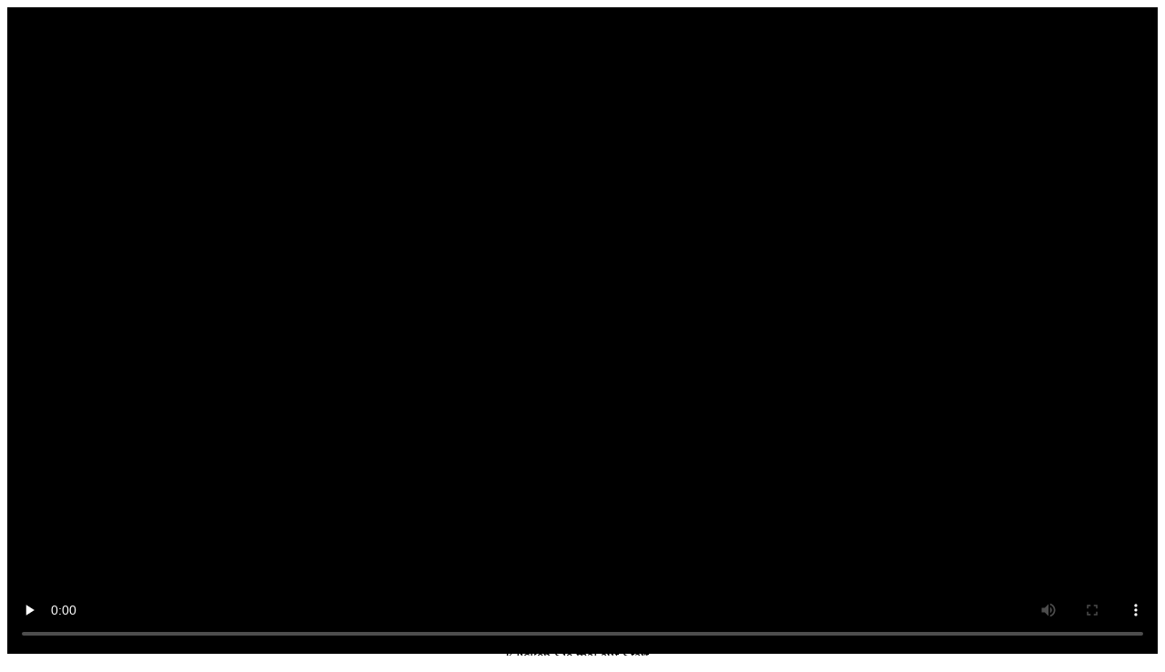

--- FILE ---
content_type: text/html;charset=UTF-8
request_url: https://hundemacken.de/Home;focus=CMTOI_de_dtag_hosting_hpcreator_widget_Video_14290609&frame=CMTOI_de_dtag_hosting_hpcreator_widget_Video_14290609
body_size: 589
content:
<div style="text-align:center;"><div class="videoWidgetContainer"><div style="width:100%;height:100%;"><video poster="/.cm4all/uproc.php/0/Video%20Home/.hundemackenfilm2.mp4/poster?_=19acd26d5c9" onerror="uroGlobal().util.error(this, '', 'uro-widget')" style="width:100%;height:auto;" controls="true" preload="none"><source src="/.cm4all/uproc.php/0/Video%20Home/.hundemackenfilm2.mp4/video.mp4?_=19acd26d5c9" type="video/mp4"><img src="/.cm4all/uproc.php/0/Video%20Home/.hundemackenfilm2.mp4/poster?_=19acd26d5c9" style="width:100%;height:auto;" controls="true" preload="none"></video></div><div style="max-width:100%;" class="cm-image-caption">Klicken Sie mal auf Start...</div></div></div>